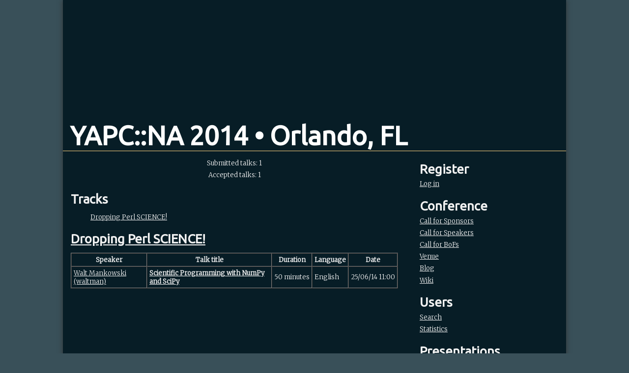

--- FILE ---
content_type: text/html; charset=UTF-8
request_url: http://www.yapcna.org/yn2014/talks/tag/scipy
body_size: 2733
content:
<!DOCTYPE HTML PUBLIC "-//W3C//DTD HTML 4.01//EN" "http://www.w3.org/TR/html4/strict.dtd">
<html xmlns="http://www.w3.org/1999/xhtml" lang="en" xml:lang="en">

<head>
<!-- Document Metadata -->
<meta http-equiv="Content-Language" content="en" />  <!-- JavaScript sugar -->
<script type="text/javascript" charset="utf-8" src="/yn2014/js/jquery.min.js" ></script> 
<script src="/js/act.js"></script>


<!-- Atom news feed -->
<link rel="alternate" type="application/atom+xml" title="YAPC::NA 2014"
      href="http://www.yapcna.org/yn2014/atom/en.xml" /><title>List of talks tagged scipy</title>
<!-- CSS Stylesheets -->
<link rel="stylesheet" type="text/css" href="/yn2014/css/act-base.css" />
<link rel="stylesheet" type="text/css" href="/yn2014/css/style.css" />
<!-- Favorite icon -->
<link rel="shortcut icon" type="image/png" href="/favicon.png" />
<script type="text/javascript">

  var _gaq = _gaq || [];
  _gaq.push(['_setAccount', 'UA-939082-12']);
  _gaq.push(['_setDomainName', 'none']);
  _gaq.push(['_setAllowLinker', true]);
  _gaq.push(['_trackPageview']);

  (function() {
    var ga = document.createElement('script'); ga.type = 'text/javascript'; ga.async = true;
    ga.src = ('https:' == document.location.protocol ? 'https://ssl' : 'http://www') + '.google-analytics.com/ga.js';
    var s = document.getElementsByTagName('script')[0]; s.parentNode.insertBefore(ga, s);
  })();

</script>
</head>

<body>
    <div class="masthead"><h1><a href="/yn2014/">YAPC::NA 2014 &bull; Orlando, FL</a></h1></div>
    <div class="body">
        <div class="unit size2of3"><div class="content"> <div align="center">
<p>  Submitted talks: 1<br /> Accepted talks: 1  </p>   </div>   <h2>Tracks</h2>
         <ul>  <li><a href="#223">Dropping Perl SCIENCE!</a></li> </ul>    <a name="223" ><h2>Dropping Perl SCIENCE!</h2></a>
           <p></p>  <script type="text/javascript">
if (window.act) {
    var titles = [  'remove from personal schedule',  'add to personal schedule',  ];
    toggle_image = function(elem, talk_id, set) {
        var data = { img_name: set ? 'picked' : 'unpicked',
                     title:    titles[set ? 0 : 1 ],
                     talk_id:  talk_id,
                     set:      set
        };
        $(elem).replaceWith( act.template("tpl_mtbutton", data) );  $("#my-"+talk_id+"-text").replaceWith( act.template("tpl_mtlabel", data) );  };
    toggle_count = function(talk_id, set) {
        var elemcount = "#starcount-" + talk_id;
        $(elemcount).replaceWith(
            act.template("tpl_starcount",
                         { talk_id: talk_id,
                           count: (parseInt($(elemcount + " > .starcount").text()) || 0) + (set ? 1 : -1)
                         }
                        ));
    };
    toggle_talk = function(elem, talk_id, set) {
        $.post(act.make_uri('yn2014', 'updatemytalks_a'), {talk_id: talk_id} );
        toggle_image(elem, talk_id, !set);
        toggle_count(talk_id, !set);
    };
    $(function() {
        $(".mytalks_submit").remove();
        $(":checkbox").each(function() {
            toggle_image(this, $(this).val(), $(this).prop("checked"));
        });
    });
}
</script>

 <script type="text/html" id="tpl_mtbutton">
<img class="mtbutton" src="/images/<%=img_name%>.gif" title="<%=title%>"
     onClick ="toggle_talk(this,<%=talk_id%>,<%=set%>);" />
</script>

<script type="text/html" id="tpl_mtlabel">
<span id="my-<%=talk_id%>-text"><%=title%></span>
</script>

<script type="text/html" id="tpl_starcount">
<span id="starcount-<%=talk_id%>" style="white-space:nowrap"><% if (count) { %><span class="starcount"><%=count%></span><img style="vertical-align:middle" src="/images/picked.gif" /><% } %></span>
</script>
 <table border="1" cellspacing="0" cellpadding="4">
<tr>
 <th>Speaker</th>
 <th>Talk title</th>
 <th>Duration</th>  <th>Language</th>   <th>Date</th>   </tr>  <tr>
    <td> <a href="/yn2014/user/1691">Walt Mankowski (&lrm;waltman&lrm;)</a> </td>
    <td>  <a href="/yn2014/talk/5374"><b>&lrm;Scientific Programming with NumPy and SciPy&lrm;</b></a>      </td>
    <td nowrap="nowrap"> 50 minutes  </td>  <td>English</td>   <td align="center" nowrap="nowrap">25/06/14 11:00</td>   </tr>  </table>
  </div></div>
        <div class="menu unit lastUnit"><!-- user menu -->  <h2> Register </h2>
 <li> <a href="/yn2014/main">Log in</a> </li>
     <h2> Conference </h2>
<li> <a href="/yn2014/sponsorship.html">Call for Sponsors</a></li>
<li> <a href="/yn2014/call_for_speakers.html">Call for Speakers</a></li>
<li> <a href="/yn2014/bof.html">Call for BoFs</a> </li>
<li> <a href="/yn2014/venue.html">Venue</a></li>
<li> <a href="http://blog.yapcna.org">Blog</a> </li>
<li> <a href="/yn2014/wiki">Wiki</a> </li>
 <!-- users menu --> <h2> Users </h2>
 <li> <a href="/yn2014/search"> Search </a> </li>
 <li> <a href="/yn2014/stats"> Statistics </a> </li>
   <!-- talks menu --> <h2> <a href="/yn2014/talks"> Presentations </a> </h2>
 <li> <a href="/yn2014/favtalks"> Favorite Talks </a> </li>
   <li> <a href="/yn2014/schedule"> Schedule </a> </li>
 <li> <a href="/yn2014/timetable.ics"> iCal export </a> </li>
       <li> <a href="/yn2014/proceedings">Proceedings</a></li>

<h2> Sponsors </h2>
<ul>
    <li> <a href="http://booking.com"><img src="/yn2014/img/booking.png"/></a></li> 
    <li> <a href="http://cpanel.net"><img src="/yn2014/img/cpanel.jpg"/></a></li> 
    <li> <a href="http://hostgator.com"><img src="/yn2014/img/hostgator.png"/></a></li> 
    <li> <a href="http://bluehost.com"><img src="/yn2014/img/bluehost.png"/></a></li> 
    <li> <a href="http://www.linode.com/"><img src="/yn2014/img/linode.png"/></a></li>
    <li> <a href="http://www.grantstreet.com/"><img src="/yn2014/img/grantstreetgroup.png"/></a></li> 
</ul>
<!--
<li> <a href="http://booking.com"><img src="/yn2014/img/booking.png"/></a></li> 
<li> <a href="http://www.linode.com/"><img src="/yn2014/img/linode.png"/></a></li>
<li> <a href="http://www.grantstreet.com/"><img src="/yn2014/img/grantstreetgroup.png"/></a></li> 
<li> <a href="http://www.activestate.com/"><img src="/yn2014/img/activestate.png"/></a></li>
<li> <a href="http://www.shutterstock.com/"><img src="/yn2014/img/shutterstock.png"/></a></li>
<li> <a href="http://www.genentech.com/"><img src="/yn2014/img/genentech.png"/></a></li>
<li> <a href="http://www.dotcloud.com/"><img src="/yn2014/img/dotcloud.png"/></a></li>
<li> <a href="http://www.magazines.com/"><img src="/yn2014/img/mags_dot_com.png"/></a></li> 
<li> <a href="http://tamarou.com"><img src="/yn2014/img/tamarou.png"/></a></li>
<li> <a href="http://www.shadowcat.co.uk/"><img src="/yn2014/img/shadowcat.png"/></a></li>
<li> <a href="http://www.dyn.com/"><img src="/yn2014/img/dyn.png"/></a></li>
<li> <a href="http://esc.nd.edu/"><img src="/yn2014/img/esc-nd.png"/></a></li>
<li> <a href="http://iinteractive.com/"><img src="/yn2014/img/iinteractive.png"/></a></li>
-->
   <!-- money menu -->   <!-- admin menu -->    <h2> <a href="http://act.mongueurs.net/conferences.html">Other conferences</a> </h2>
  <li><a href="https://act.yapc.eu/gpw2026/">German Perl/Raku Workshop 2026</a></li>
    <div class="footer"> 
<p> 
    <a href="conduct.html">Standards of Conduct</a> 
    Site Design by <a href="http://tamarou.com">Tamarou</a> &bull; Image by <a rel="cc:attributionURL" href="http://www.flickr.com/photos/11654579@N07/">Scott Smith</a> <a rel="license" href="http://creativecommons.org/licenses/by-nc-sa/2.0/">CC BY-NC-SA 2.0</a>.
    &bull; Copyright &copy; <a href="http://orlando.pm.org">Orlando.pm</a> &bull; Powered by <a href="http://act.mongueurs.net/">Act</a>
</p> 
</div>
</div>
    </div>
</body>
</html>
 

--- FILE ---
content_type: text/css
request_url: http://www.yapcna.org/yn2014/css/style.css
body_size: 1157
content:
@import url(http://fonts.googleapis.com/css?family=Ubuntu:400|Merriweather:300,300italic);

@media screen and (max-width: 319px) { .unit{float: none !important;
     width: auto !important;
    } }
.line:after,.lastUnit:after{clear:both;
    display:block;
    visibility:hidden;
    overflow:hidden;
    height:0 !important;
    line-height:0;
    font-size:xx-large;
    content: "x x x x x x x x x x x x x x x x x x x x x x x x x x x x x x x x x x x x x x x x x x x x x x x x x x x x x x x x x x x x x x x x x x x x x x x x x x x x x x x x x x x x x x x x x x x x ";
}

.line{*zoom:1;}
.unit{float:left;}
.size1of1{float:none;}
.size1of2{width:50%;}
.size1of3{width:33.33333%;}
.size2of3{width:66.66666%;}
.size1of4{width:25%;}
.size3of4{width:75%;}
.size1of5{width:20%;}
.size2of5{width:40%;}
.size3of5{width:60%;}
.size4of5{width:80%;}
.lastUnit{display:table-cell;float:none;width:auto;*display:block;*zoom:1;_left:-3px;_margin-right:-3px;}

/* ***** main styles ******** */
html {
    font-family: "Merriweather", serif;
    background-color: #395059;
    color: #F2F2F2;
    overflow: auto;
    width: 100%;
    width:auto!important;
    min-width: 100%;
    min-height:100%;
    height:auto!important;
    height:100%;
    margin: 0px;
    padding: 0px;
    overflow-y: auto;
    overflow-x: hidden;
}
body {
    font-size: 13px;
    margin: 0px;
    padding: 0px;
    margin-left: auto;
    margin-right: auto;
    background-color: #071D26;
    max-width: 1024px;
    overflow-y: auto;
    overflow-x: visible;    
    min-height:200%;
    height:auto!important;
    height:200%;

    box-shadow: rgba(51, 51, 51, 0.9) 0px 0px 10px;
    -webkit-box-shadow: rgba(51, 51, 51, 0.9) 0px 0px 10px;
    -moz-box-shadow: rgba(51, 51, 51, 0.9) 0px 0px 10px;
}

.masthead {
    font-family: "Ubuntu", sans-serif;
    color: #395059;
    background-image: url('http://orlando.pm.org/opm_banner.png');
    background-repeat: no-repeat;
    width: 1024px;
    height: 307px;
    display: table-cell;
    vertical-align: bottom;    
    border-bottom: 1px solid #FFD37F;
    padding-left: 15px;
}

h1 { 
    font-size: 40pt;
    padding: 0px;
    margin: 0px;
}

h1 a, h1 a:visited { 
    color: white;
    text-decoration: none;
}

.body { clear: both;}

h2 {
    font-family: "Ubuntu",sans-serif;
    font-size: 200%;
    font-weight: 600;
    margin-bottom: 0.5ex;
}

h3 {
    font-size: 150%;
    font-family: "Ubuntu",sans-serif;
}

h4 {
    font-size: 125%;
    font-family: "Ubuntu",sans-serif;
}


h5, h6 { font-family: "Ubuntu",sans-serif; }
p {
    font-weight: 100;
    line-height: 18pt;
}

.footer {
    font-family: Helvetica, sans-serif;
    text-align: center;
    opacity: 0.4;
    font-size: 100%;
    font-size: 8pt;
    font-weight: 400;
}
a {
    color: #F2F2F2;
    text-decoration: underline;
}
a:hover {
    color: #FF0;
    text-decoration: underline;
}

h2 a {
    color: #F2F2F2;
}

.content { padding-left: 16px; }

.menu {
    padding-left: 6ex;
    padding-right: 1ex;
}

.act_confs h2 a { font-size: 90%; }

li {
    display: block;
    margin: 0px 0px 1ex 0px;
    list-style: none;
}

.r1, .r2, .r3, .r4, .r5, .r6, .r7, .r8, .out {
    background-color: #989DBF;
    color: #2E281C;
    font-size: 10pt;
}

.r1 a, .r2 a, .r3 a, .r4 a, .r5 a, .r6 a, .r7 a, .r8 a, .out a {
    color: #2E281C;
}

ol li { list-style: decimal;}